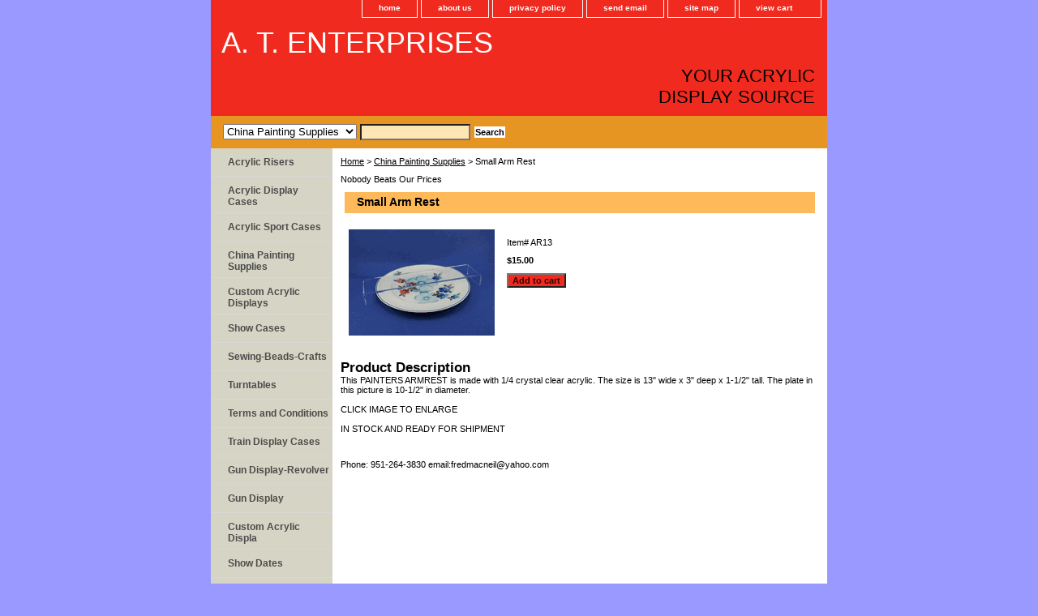

--- FILE ---
content_type: text/html
request_url: https://www.atenterprises.com/armrest.html
body_size: 4729
content:
<!DOCTYPE html PUBLIC "-//W3C//DTD XHTML 1.0 Strict//EN" "http://www.w3.org/TR/xhtml1/DTD/xhtml1-strict.dtd"><html><head><title>Small Armrest</title><meta name="Description" content="This CLEAR ACRYLIC ARMREST is just what CHINA PAINTERS need to make sure your porcelain pieces come out just the way you want them.  " /><meta name="Keywords" content="China Painters Armrest" /><link rel="stylesheet" type="text/css" href="css-base.css" /><link rel="stylesheet" type="text/css" href="css-element.css" /><link rel="stylesheet" type="text/css" href="css-contents.css" /><link rel="stylesheet" type="text/css" href="css-edits.css" /></head><body class="vertical" id="itemtype"><script type="text/javascript" id="yfc_loader" src="https://turbifycdn.com/store/migration/loader-min-1.0.34.js?q=yhst-16858480685635&ts=1685468032&p=1&h=order.store.yahoo.net"></script> <div id="ys_superbar">
	   <div id="ys_cpers">
		<div id="yscp_welcome_msg"></div>
		<div id="yscp_signin_link"></div>
		<div id="yscp_myaccount_link"></div>
		<div id="yscp_signout_link"></div>
	   </div>
	   <div id="yfc_mini"></div>
	   <div class="ys_clear"></div>
	</div>
      <div id="container"><div id="header"><ul id="nav-general"><li><a href="index.html" title="Home">home</a></li><li><a href="info.html" title="About Us">about us</a></li><li><a href="privacypolicy.html" title="Privacy Policy">privacy policy</a></li><li><a href="mailto:fredmacneil@yahoo.com" title="Send Email">send email</a></li><li><a href="ind.html" title="Site Map">site map</a></li><li><a href="https://order.store.yahoo.net/yhst-16858480685635/cgi-bin/wg-order?yhst-16858480685635" class="linkcheckout" title="View Cart">view cart</a></li></ul><br class="clear" /><h3 id="brandmark"><a href="index.html" title="A. T. ENTERPRISES    ">A. T. ENTERPRISES    </a></h3><strong id="slogan">YOUR ACRYLIC DISPLAY SOURCE</strong></div><form id="searcharea" name="searcharea" action="nsearch.html" method="GET"><fieldset><label for="searchfield" class="labelfield"><select onchange="if (typeof YSB_AUTOCOMPLETE == 'object') { YSB_AUTOCOMPLETE.controller.setSuggestCategory(event); }" name="section"><option value="">All Categories</option><option value="acrylic-risers"> Acrylic Risers </option><option value="display-cases">Acrylic Display Cases </option><option value="acspca">Acrylic Sport Cases </option><option value="chpasu" selected="selected" >China Painting Supplies </option><option value="customdisplays">Custom Acrylic Displays </option><option value="showcases">Show Cases </option><option value="turntables">Turntables </option><option value="teandco">Terms and Conditions </option></select><input autocomplete="off" type="text" id="query" name="query" placeholder="" onkeyup="if (typeof YSB_AUTOCOMPLETE == 'object') { YSB_AUTOCOMPLETE.controller.suggest(event); }"></label><label for="searchsubmit" class="buttonlabel"><input type="submit" id="searchsubmit" class="ys_primary" value="Search" name="searchsubmit"><input type="hidden" value="yhst-16858480685635" name="vwcatalog"></label></fieldset></form>   <script type="text/javascript"> 
                    var isSafari = !!navigator.userAgent.match(/Version\/[\d\.]+.*Safari/); 
                    var isIOS = !!navigator.platform && /iPad|iPhone|iPod/.test(navigator.platform); 
                    if (isSafari && isIOS) { 
                        document.forms["searcharea"].onsubmit = function (searchAreaForm) { 
                            var elementsList = this.elements, queryString = '', url = '', action = this.action; 
                            for(var i = 0; i < elementsList.length; i++) { 
                                if (elementsList[i].name) { 
                                    if (queryString) { 
                                        queryString = queryString + "&" +  elementsList[i].name + "=" + encodeURIComponent(elementsList[i].value); 
                                    } else { 
                                        queryString = elementsList[i].name + "=" + encodeURIComponent(elementsList[i].value); 
                                    } 
                                } 
                            } 
                            if (action.indexOf("?") == -1) { 
                                action = action + "?"; 
                            } 
                            url = action + queryString; 
                            window.location.href = url; 
                            return false; 
                        } 
                    } 
                </script> 
        <div id="bodyshell"><div id="bodycontent"><div class="breadcrumbs"><a href="index.html" title="Home">Home</a> &gt; <a href="chpasu.html" title="China Painting Supplies">China Painting Supplies</a> &gt;  Small Arm Rest</div><div id="introtext" itemprop="description">Nobody Beats Our Prices</div><div id="contentarea"><div itemscope="itemscope" itemtype="http://schema.org/Product"><meta content="https://www.atenterprises.com/armrest.html" itemprop="url" /><meta content="AR13" itemprop="sku" /><meta content="AR13" itemprop="mpn" /><meta content="AR13" itemprop="model" /><div itemscope="itemscope" itemtype="http://schema.org/Offer" itemprop="offers"><meta content="new" itemprop="itemCondition" /><link href="http://schema.org/InStock" itemprop="availability" /><meta content="USD" itemprop="priceCurrency" /><meta content="15.00" itemprop="price" /></div><div><h1 id="item-contenttitle" itemprop="name"> Small Arm Rest</h1><div id="itemarea"><a href="https://s.turbifycdn.com/aah/yhst-16858480685635/small-arm-rest-5.gif"><img src="https://s.turbifycdn.com/aah/yhst-16858480685635/small-arm-rest-6.gif" width="180" height="131" border="0" hspace="0" vspace="0" alt=" Small Arm Rest" class="image-l" itemprop="image" title=" Small Arm Rest" /></a><div class="itemform productInfo"><form method="POST" action="https://order.store.yahoo.net/yhst-16858480685635/cgi-bin/wg-order?yhst-16858480685635+armrest"><div class="code">Item# <em>AR13</em></div><div class="price-bold">$15.00</div><input type="submit" value="Add to cart" class="ys_primary" title="Add to cart" /><input name="vwcatalog" type="hidden" value="yhst-16858480685635" /><input name="vwitem" type="hidden" value="armrest" /><input type="hidden" name=".autodone" value="https://www.atenterprises.com/armrest.html" /></form></div><div style="clear:both"></div><div class="ys_promoitempage" id="ys_promoitempage" itemid="armrest" itemcode="AR13" categoryflag="0"></div></div><div id="caption"><h2 id="itempage-captiontitle">Product Description</h2><div itemprop="description">This PAINTERS ARMREST is made with 1/4 crystal clear acrylic.  The size is 13" wide x 3" deep x 1-1/2" tall.  The plate in this picture is 10-1/2" in diameter.<br /><br />CLICK IMAGE TO ENLARGE<br /><br />IN STOCK AND READY FOR SHIPMENT</div></div><br clear="all" /></div></div></div><div id="finaltext" itemprop="description">Phone: 951-264-3830
email:fredmacneil@yahoo.com</div></div><div id="nav-product"><ul><li><a href="acrylic-risers.html" title=" Acrylic Risers"> Acrylic Risers</a></li><li><a href="display-cases.html" title="Acrylic Display Cases">Acrylic Display Cases</a></li><li><a href="acspca.html" title="Acrylic Sport Cases">Acrylic Sport Cases</a></li><li><a href="chpasu.html" title="China Painting Supplies">China Painting Supplies</a></li><li><a href="customdisplays.html" title="Custom Acrylic Displays">Custom Acrylic Displays</a></li><li><a href="showcases.html" title="Show Cases">Show Cases</a></li><li><a href="seemsu.html" title="Sewing-Beads-Crafts">Sewing-Beads-Crafts</a></li><li><a href="turntables.html" title="Turntables">Turntables</a></li><li><a href="teandco.html" title="Terms and Conditions">Terms and Conditions</a></li><li><a href="traindisplays.html" title="Train Display Cases">Train Display Cases</a></li><li><a href="gundisplay1.html" title="Gun Display-Revolver">Gun Display-Revolver</a></li><li><a href="gundisplay2.html" title="Gun Display">Gun Display</a></li><li><a href="cuacdi1.html" title="Custom Acrylic Displa">Custom Acrylic Displa</a></li><li><a href="showdates2.html" title="Show Dates">Show Dates</a></li></ul><div id="htmlbottom" itemprop="description"><br />
<center><img src="https://sep.turbifycdn.com/ty/cdn/yhst-16858480685635/cc.gif?t=1685468032&" alt="Credit Cards We Accept: Visa, Mastercard" title="Credit Cards We Accept: Visa, Mastercard" /></center>
<div id="badge" align="center" style="margin-top:15px;"><a href="http://smallbusiness.yahoo.com/merchant/" target="_blank"><img src="https://sep.turbifycdn.com/ty/cdn/yhst-16858480685635/ecomby1_small.gif" width="82" height="29" border="0" align="middle" alt="Ecommerce provided by Yahoo! Small Business" title="Ecommerce provided by Yahoo! Small Business" /></a></div></div></div></div><div id="footer"><span id="footer-links"><a href="index.html" title="Home">home</a> | <a href="info.html" title="About Us">about us</a> | <a href="privacypolicy.html" title="Privacy Policy">privacy policy</a> | <a href="mailto:fredmacneil@yahoo.com" title="Send Email">send email</a> | <a href="ind.html" title="Site Map">site map</a> | <a href="https://order.store.yahoo.net/yhst-16858480685635/cgi-bin/wg-order?yhst-16858480685635" title="View Cart">view cart</a></span><span id="copyright">Copyright � 2006 A.T. Enterprises</span></div></div><script type="application/ld+json">
{
    "@context" : "http://schema.org",
    "@type" : "Organization",
    "url" : "https://www.atenterprises.com/",
    "logo": "https://sep.turbifycdn.com/ty/cdn/yhst-16858480685635/logo.jpg",
    "name": "A. T. ENTERPRISES",
    "email": "fredmacneil@yahoo.com",
    "address": {
        "@type": "PostalAddress",
        "streetAddress": "PO Box 2024", 
        "addressLocality": "Corona",
        "addressRegion": "CA",
        "postalCode": "92878"
  },
    "contactPoint" : [
        { "@type" : "ContactPoint",
          "telephone" : "+1-951-264-3830",
          "contactType" : "customer support" } 
        ]
}
</script>
<script type="application/ld+json">
{
   "@context": "http://schema.org",
   "@type": "WebSite",
   "name": "A. T. ENTERPRISES",
   "alternateName" : "ATEnterprises.com",
   "url": "https://www.atenterprises.com/",
   "potentialAction": {
     "@type": "SearchAction",
     "target": "https://www.atenterprises.com/nsearch.html?query={search_term_string}",
     "query-input": "required name=search_term_string"
   }
}
</script>

<!-- Global site tag (gtag.js) - Google Analytics -->
<script async src="https://www.googletagmanager.com/gtag/js?id=UA-54516992-1"></script>
<script>
  window.dataLayer = window.dataLayer || [];
  function gtag(){dataLayer.push(arguments);}
  gtag('js', new Date());
  gtag('config', 'UA-54516992-1');
</script></body>
<script type="text/javascript">var PAGE_ATTRS = {'storeId': 'yhst-16858480685635', 'itemId': 'armrest', 'isOrderable': '1', 'name': 'Small Ar0', 'salePrice': '15.00', 'listPrice': '15.00', 'brand': '', 'model': '', 'promoted': '', 'createTime': '1685468032', 'modifiedTime': '1685468032', 'catNamePath': 'China Painting Supplies', 'upc': ''};</script><script type="text/javascript">
csell_env = 'ue1';
 var storeCheckoutDomain = 'order.store.turbify.net';
</script>

<script type="text/javascript">
  function toOSTN(node){
    if(node.hasAttributes()){
      for (const attr of node.attributes) {
        node.setAttribute(attr.name,attr.value.replace(/(us-dc1-order|us-dc2-order|order)\.(store|stores)\.([a-z0-9-]+)\.(net|com)/g, storeCheckoutDomain));
      }
    }
  };
  document.addEventListener('readystatechange', event => {
  if(typeof storeCheckoutDomain != 'undefined' && storeCheckoutDomain != "order.store.turbify.net"){
    if (event.target.readyState === "interactive") {
      fromOSYN = document.getElementsByTagName('form');
        for (let i = 0; i < fromOSYN.length; i++) {
          toOSTN(fromOSYN[i]);
        }
      }
    }
  });
</script>
<script type="text/javascript">
// Begin Store Generated Code
 </script> <script type="text/javascript" src="https://s.turbifycdn.com/lq/ult/ylc_1.9.js" ></script> <script type="text/javascript" src="https://s.turbifycdn.com/ae/lib/smbiz/store/csell/beacon-a9518fc6e4.js" >
</script>
<script type="text/javascript">
// Begin Store Generated Code
 csell_page_data = {}; csell_page_rec_data = []; ts='TOK_STORE_ID';
</script>
<script type="text/javascript">
// Begin Store Generated Code
function csell_GLOBAL_INIT_TAG() { var csell_token_map = {}; csell_token_map['TOK_SPACEID'] = '2022276099'; csell_token_map['TOK_URL'] = ''; csell_token_map['TOK_STORE_ID'] = 'yhst-16858480685635'; csell_token_map['TOK_ITEM_ID_LIST'] = 'armrest'; csell_token_map['TOK_ORDER_HOST'] = 'order.store.turbify.net'; csell_token_map['TOK_BEACON_TYPE'] = 'prod'; csell_token_map['TOK_RAND_KEY'] = 't'; csell_token_map['TOK_IS_ORDERABLE'] = '1';  c = csell_page_data; var x = (typeof storeCheckoutDomain == 'string')?storeCheckoutDomain:'order.store.turbify.net'; var t = csell_token_map; c['s'] = t['TOK_SPACEID']; c['url'] = t['TOK_URL']; c['si'] = t[ts]; c['ii'] = t['TOK_ITEM_ID_LIST']; c['bt'] = t['TOK_BEACON_TYPE']; c['rnd'] = t['TOK_RAND_KEY']; c['io'] = t['TOK_IS_ORDERABLE']; YStore.addItemUrl = 'http%s://'+x+'/'+t[ts]+'/ymix/MetaController.html?eventName.addEvent&cartDS.shoppingcart_ROW0_m_orderItemVector_ROW0_m_itemId=%s&cartDS.shoppingcart_ROW0_m_orderItemVector_ROW0_m_quantity=1&ysco_key_cs_item=1&sectionId=ysco.cart&ysco_key_store_id='+t[ts]; } 
</script>
<script type="text/javascript">
// Begin Store Generated Code
function csell_REC_VIEW_TAG() {  var env = (typeof csell_env == 'string')?csell_env:'prod'; var p = csell_page_data; var a = '/sid='+p['si']+'/io='+p['io']+'/ii='+p['ii']+'/bt='+p['bt']+'-view'+'/en='+env; var r=Math.random(); YStore.CrossSellBeacon.renderBeaconWithRecData(p['url']+'/p/s='+p['s']+'/'+p['rnd']+'='+r+a); } 
</script>
<script type="text/javascript">
// Begin Store Generated Code
var csell_token_map = {}; csell_token_map['TOK_PAGE'] = 'p'; csell_token_map['TOK_CURR_SYM'] = '$'; csell_token_map['TOK_WS_URL'] = 'https://yhst-16858480685635.csell.store.turbify.net/cs/recommend?itemids=armrest&location=p'; csell_token_map['TOK_SHOW_CS_RECS'] = 'false';  var t = csell_token_map; csell_GLOBAL_INIT_TAG(); YStore.page = t['TOK_PAGE']; YStore.currencySymbol = t['TOK_CURR_SYM']; YStore.crossSellUrl = t['TOK_WS_URL']; YStore.showCSRecs = t['TOK_SHOW_CS_RECS']; </script> <script type="text/javascript" src="https://s.turbifycdn.com/ae/store/secure/recs-1.3.2.2.js" ></script> <script type="text/javascript" >
</script>
</html>
<!-- html105.prod.store.e1b.lumsb.com Sat Jan 24 10:12:15 PST 2026 -->


--- FILE ---
content_type: text/css
request_url: https://www.atenterprises.com/css-base.css
body_size: 1574
content:
a{color:#000000}*{padding:0}td{font-size:11px;color:#000000;padding:0;margin:0}h1,h2,h3{margin:0}body{background-color:#9999ff;background-image:url();font:normal 11px Verdana, Tahoma, Helvetica, sans-serif;text-align:center;width:100%;margin:0;color:#000000}.boxclose{zoom:1}.breadcrumbs{margin:10px}.clear{clear:both;display:block;font-size:1px;height:1px;line-height:-1}.last{border:0 solid}input.buttonsubmit{margin-left:4px!important;text-transform:uppercase}.ys_primary{background:#f12a1f;color:#330000;font:bold 11px Arial,verdana,sans-serif;padding:1px 5px;text-align:center;cursor:pointer}#info-div{background:#FFF url() left bottom repeat-x;padding:5px;zoom:1}#info-div:after{clear:both;content:".";display:block;height:0;visibility:hidden}#itemtype #accessorytitle{background:transparent;color:#000;font:bold 1.2em/1.1 verdana,sans-serif;padding:2px 10px 8px}#bodycontent{float:right;width:610px}#bodyshell{background:#ffffff url() left bottom repeat-x;border-left:150px solid #D6D5C5;float:left;zoom:1;margin:0}:first-child+html #bodyshell{width:610px}#bodyshell:after{clear:both;content:".";display:block;height:0;visibility:hidden}#brandmark{float:left;font:normal 36px Tahoma, Geneva, Verdana, sans-serif;width:500px;margin-top:10px}#brandmark a{color:#ffffff;display:block;padding:0 0 5px 13px;text-decoration:none}#caption{zoom:1}#caption:after{clear:both;content:".";display:block;height:0;visibility:hidden}#contentarea #caption{margin:10px;background:transparent}#maintype #caption{background:transparent;padding:15px}#captionarea,#messagearea,#info-div{margin:10px 10px 9px;background:transparent}#messagetitle{background:#f12a1f url() 0 0 repeat-y;color:#ffffff;font:bold 14px Tahoma, Geneva, Verdana, sans-serif;margin:15px 5px 0;padding:2px 15px 3px}#itemtype #contentarea #captiontitle{margin:15px 0 10px;padding:0 2px}#itemtype #captiontitle{background:none;color:#000000;font:bold 14px Tahoma, Geneva, Verdana, sans-serif;margin:0;padding:2px 2px 8px}#container{margin:0 auto;text-align:left;width:760px}#contentarea{background:transparent;margin:0 0 10px}#section-contenttitle{background-color:#feba5a;color:#000000;font:bold 14px Tahoma, Geneva, Verdana, sans-serif;margin:0 15px;padding:4px 15px 6px}#bodyContent #info-div #searchpageHeader{background-color:#feba5a;color:#000000;font:bold 14px Tahoma, Geneva, Verdana, sans-serif;margin:0;padding:4px 15px 6px}#item-contenttitle{background-color:#feba5a;color:#000000;font:bold 14px Tahoma, Geneva, Verdana, sans-serif;margin:0 15px;padding:4px 15px 6px}#specialstitle{background:#feba5a url() 0 0 repeat-y;color:#000000;font:bold 14px Tahoma, Geneva, Verdana, sans-serif;margin:15px;padding:2px 15px 3px}#copyright{color:#aaaaaa;display:block;font:normal xx-small/1.2 verdana,sans-serif;padding:0 15px 15px;text-align:right}#finaltext,#introtext{margin:10px}#footer{background:#474537 url() 0 0 repeat;clear:both;zoom:1}#footer-links{color:#aba786;display:block;font-weight:700;font-size:11px;padding:10px 0 15px;text-align:center}#footer-links a{color:#ded9ad;text-decoration:none;text-transform:uppercase}#footer-links a:hover{text-decoration:underline}#header{background:#f12a1f url() left bottom no-repeat;zoom:1}#header:after{clear:both;content:".";display:block;height:0;visibility:hidden}#info-div form,.infoText div{margin:0 10px}#info-div form table td a img{margin-right:5px}#info-div form table td b{display:block;padding:15px 0 5px}#info-div form table td font{font-size:1em}#itemarea{background:transparent;margin:10px 10px 0;padding:10px;zoom:1}#itemarea:after{clear:both;content:".";display:block;height:0;visibility:hidden}#nav-general{clear:both;float:right;display:block;list-style:none;margin:0 5px 0 0}#nav-general li{background-color:transparent;border:1px solid #ffffff;border-top:0;float:left;margin:0 2px}#nav-general li a{background:transparent;color:#ffffff;display:block;font-size:10px;font-weight:700;padding:4px 20px 6px;text-align:center;text-decoration:none;white-space:nowrap}#nav-general li a:hover{background:transparent;color:#ffffff}#nav-general a.linkcheckout{background:transparent url() 90% 0 no-repeat;padding-right:35px;cursor:pointer}#nav-general a.linkcheckout:hover{background:transparent url() 90% 0 no-repeat;padding-right:35px;cursor:pointer}#nav-product{_display:inline;float:left;margin-left:-150px;overflow:hidden;position:relative;width:150px;z-index:100;background:transparent}#nav-product ul li a{background:url() 7px 50% no-repeat;border-bottom:1px solid #d8d7d5;color:#4b4b4b;display:block;font-weight:700;font-size:12px;height:auto;margin:0;min-height:18px;padding:10px 4px 6px 21px;text-decoration:none;width:125px}#nav-product ul li a:hover{background:#d6d5c5 url() 7px 50% no-repeat;color:#ffffff;width:125px}#nav-product li{margin:0}#nav-product ul{list-style:none}#htmltop,#htmlbottom{padding:5px}* html #nav-product ul li a{width:125px;height:auto;overflow:hidden}* html #nav-product{overflow:visible;width:150px}#searcharea{background:#e69522 url() 0 0 repeat-x;display:block;margin:0}#searcharea input{font-size:1em}#searcharea fieldset{border:0 solid;display:block;padding:10px 0 10px 13px}#searcharea label{color:#7c0000;font-size:1em;font-weight:700;text-transform:uppercase}#searchsubmit{border:solid 1px #fff;margin:0 0 0 5px;padding:0;background:#ffffff url() repeat-x;color:#000;font:bold 11px Arial,verdana,sans-serif;text-align:center;cursor:pointer}* html #searchsubmit{height:19px;padding:0 2px}#searchpageHeader{background-color:#feba5a;color:#000000;font:bold 14px Tahoma, Geneva, Verdana, sans-serif;margin:0;padding:4px 15px 6px}input#query{margin-left:4px;padding:2px;background:#ffe7b5;color:#000}#query{padding:1px}#slogan{color:#000000;display:block;float:right;font:normal 22px Verdana, Tahoma, Helvetica, sans-serif;padding:2.7em 15px 10px 10px;width:225px;text-align:right}:first-child+html #info-div,:first-child+html #specialtitle,:first-child+html #messagearea{width:590px}:first-child+html #itemarea{width:570px}#badge{margin:0 auto}* html #badge{width:136px;text-align:center}.ystore-cross-sell-table{width:100%;font-size:inherit;font:100%}.ystore-cross-sell-title{padding-bottom:6px;color:#000000;font:bold 14px Tahoma, Geneva, Verdana, sans-serif}.ystore-cross-sell-table-vertical .ystore-cross-sell-cell{width:100%}.ystore-cross-sell-table-horizontal .ystore-cross-sell-cell{width:28%;padding-right:5%}.ystore-cross-sell-product-image-link{display:block;padding-bottom:8px}.ystore-cross-sell-product-caption{padding-bottom:16px}.ystore-cross-sell-product-caption p,.ystore-cross-sell-product-caption h4{margin:0 0 3px;font-size:11px}.ystore-cross-sell-table .ys_promo{font-weight:700}


--- FILE ---
content_type: text/css
request_url: https://www.atenterprises.com/css-element.css
body_size: -54
content:
b,strong{font-weight:700}blockquote{margin:1em}dd{margin:0 0 0 10px}dl{margin:5px 0}em,i{font-style:italic}img{border:0}li{margin:0 0 0 15px;padding:0}ol,ul{list-style:disc outside;margin:0;padding:0}p{margin:10px 0;padding:0}tr,td{vertical-align:top}


--- FILE ---
content_type: text/css
request_url: https://www.atenterprises.com/css-contents.css
body_size: 508
content:
.image-l{background-color:#fff;display:block;float:left;margin:0 15px 10px 0;padding:0}.image-r{background-color:#fff;display:block;float:right;margin:0 0 10px 15px;padding:0}.image-c{text-align:center;margin-bottom:10px}.inset-l{background-color:#fff;display:block;float:left;margin:0 8px 5px 0;padding:0}.inset-r{background-color:#fff;display:block;float:right;margin:0 0 5px 8px;padding:0}.addtocartImg{border:0;margin:10px 0;padding:0;cursor:pointer;display:block}#contents .vertical td{text-align:center}#contents{background:transparent;border-right:0 solid #ffffff;border-left:0 solid #ffffff}#contents #contents-table select option,#itemarea select option{padding-right:10px}#contents a{text-decoration:none}#contents a:hover{text-decoration:underline}#contents #contents-table{background:transparent;border-collapse:collapse;border-bottom:0 solid #ffffff}#contents td{background-color:transparent;margin:2px;padding:5px}#contents .horizontal-seperator{border-bottom:0 solid #ffffff}#contents .vertical-seperator{border-right:0 solid #ffffff}#contents.accessory *{text-align:left}#contents.accessory .details{background:transparent;margin:2px 10px;padding:10px}#contents.accessory .details a{color:#000;font-size:1em}#contents.accessory .details h3{font-size:1em}#contents.accessory .details .sale-price{margin-bottom:10px}#contents .detail td{padding:5px}#contents .detail.last td{border-bottom:0 solid}#itemtype #contents .detail td,#maintype #contents .image td{padding-bottom:10px}#contents .last{border:0}#contents .name *{color:#000;font-weight:700}#contents .price{font-weight:400;margin:10px 0 0}#itemtype .price em{font-style:normal;font-weight:700;margin:10px 0;padding:0 4px 0 0}#contents .sale-price{color:#f12a1f}#contents .sale-price-bold{color:#f12a1f;font-weight:700}#contents .price-bold{font-weight:700;margin:10px 0 0}#itemtype .itemform .price{margin:10px 0}#itemtype .itemform .price-bold{font-weight:700;margin:10px 0}#itemtype .itemform .sale-price,#itemtype .itemform .sale-price-bold{margin:10px 0}#itemtype .itemform .sale-price-bold{font-weight:700}#itemtype .itemform .sale-price-bold em{color:#f12a1f;font-style:normal;font-weight:700;margin:10px 0;padding:0 4px 0 0}#itemtype .itemform .sale-price em{color:#f12a1f;font-style:normal;margin:10px 0;padding:0 4px 0 0}#itemtype .code{font-style:normal;margin:10px 0}#itemtype .code em{font-style:normal;margin:10px 0 0}#itemtype .itemavailable{color:#000;margin:8px 0}#itemtype .itemavailable em{color:#474537;font-style:normal;font-weight:700;margin:8px 0 8px 4px}#itemtype .itemoption{display:inline;font-weight:700;margin:2px 0}#itemtype .multiLineOption{display:block;margin:5px 0;font-weight:400}.contenttitle-center{text-align:center}form{padding:0;margin:0}#caption .image-l{background:none;display:block;float:left;margin:0 15px 10px 0;padding:0}#caption .image-r{background:none;display:block;float:right;margin:0 0 10px 15px;padding:5px}
